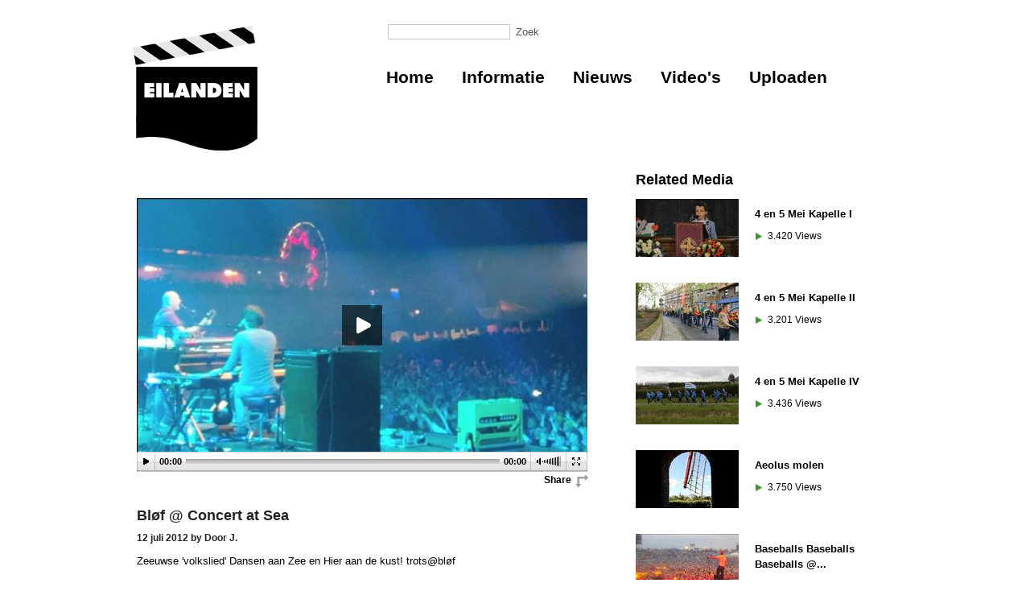

--- FILE ---
content_type: text/html; charset=utf-8
request_url: http://www.eilanden.net/video/media/blof-concert-at-sea-5
body_size: 3442
content:
<!DOCTYPE html PUBLIC "-//W3C//DTD XHTML 1.0 Strict//EN" "http://www.w3.org/TR/xhtml1/DTD/xhtml1-strict.dtd">
<html xmlns="http://www.w3.org/1999/xhtml" xmlns:fb="http://www.facebook.com/2008/fbml">






<head>
	<meta http-equiv="Content-Type" content="text/html; charset=UTF-8" />
	<meta name="language" content="nl" />
	<link href="/video/styles/base.css" media="screen" rel="stylesheet" type="text/css" />
	<link href="/video/appearance/appearance.css" media="screen" rel="stylesheet" type="text/css" />
		<script type="text/javascript" src="/video/scripts/mcore-compiled.js"></script>
	<title>Bløf @ Concert at Sea | Zeeuws Museum | Eilanden</title><meta name="description" content="Zeeuwse 'volkslied' Dansen aan Zee en Hier aan de kust! trots@bløf" /><meta name="keywords" content="feest, kust, muziek" /><meta property="og:title" content="Bløf @ Concert at Sea | Zeeuws Museum | Eilanden" /><meta property="og:url" content="http://www.eilanden.net/video/media/blof-concert-at-sea-5" /><meta property="og:description" content="Zeeuwse 'volkslied' Dansen aan Zee en Hier aan de kust! trots@bløf" /><meta property="og:site_name" content="Zeeuws Museum | Eilanden" /><meta property="og:image" content="http://www.eilanden.net/video/images/media/2391l.jpg" /><link rel="image_src" href="http://www.eilanden.net/video/images/media/2391l.jpg" />
	<script type="text/javascript">
		var _gaq = _gaq || [];
		_gaq.push(['_setAccount', 'UA-25582993-1']);
		_gaq.push(['_trackPageview']);
		(function() {
			var ga = document.createElement('script'); ga.type = 'text/javascript'; ga.async = true;
			ga.src = ('https:' == document.location.protocol ? 'https://ssl' : 'http://www') + '.google-analytics.com/ga.js';
			var s = document.getElementsByTagName('script')[0]; s.parentNode.insertBefore(ga, s);
		})();
	</script>
</head>
<body class="nav-media-on mcore-body">
		<div id="mcore-site-title">
		</div>
	<div id="header">
<a id="logo" href="http://www.eilanden.net/" title="Zeeuws Museum" rel="home"></a>
	<div id="nav-box" class="mcore-nav-box">
		<ul class="mcore-nav">
			<li class="mcore-nav-left"><a class="mcore-nav-link" href="http://www.eilanden.net/"><span>Home</span><em></em></a></li>
		<li class="mcore-nav-left"><a class="mcore-nav-link" href="http://www.eilanden.net/informatie/"><span>Informatie</span><em></em></a></li>
		<li class="mcore-nav-left"><a class="mcore-nav-link" href="http://www.eilanden.net/nieuws/"><span>Nieuws</span><em></em></a></li>
			<li class="mcore-nav-left"><a class=" mcore-nav-link" href="/video/"><span>Video's</span><em></em></a></li>
			<!-- <li><a class="${'nav-media-on' in body_class and 'active' or None} mcore-nav-link" href="${h.url_for(controller='/media')}"><span>Media Library</span><em /></a></li> -->
			<!-- <li><a py:if="settings['appearance_enable_podcast_tab']" class="${'nav-podcasts-on' in body_class and 'active' or None} mcore-nav-link" href="${h.url_for(controller='/podcasts')}"><span>Podcasts</span><em /></a></li> -->
			<!--<li class="mcore-nav-right"><a class="${'nav-categories-on' in body_class and 'active' or None} mcore-nav-link" href="${h.url_for(controller='/categories')}"><span>Categories</span><em /></a></li>-->
			<li class="mcore-nav-left mcore-nav-right"><a class=" mcore-nav-link" href="/video/upload"><span>Uploaden</span><em></em></a></li>
		</ul>
		<form id="nav-search" method="get" action="/video/media">
			<div><label for="nav-search-input"></label><input type="text" class="mcore-nav-search" id="nav-search-input" name="q" alt="" /><input type="submit" class="nav-search-btn clickable mcore-nav-search-btn" value="Zoek" /></div>
		</form>
	</div>
	</div>
	<div id="media-wrapper" class="mediacore-content clearfix">
	<div id="media-inner-wrapper">
		<div id="media-info">
			<div id="media-box" class="feat-box media-norm">
			<div class="feat-top"></div>
			<div class="feat-content">
				
	<div id="blof-concert-at-sea-5-player-wrapper" class="mcore-player">
		<div class="mcore-playerbox">
			<video width="560" height="339" id="blof-concert-at-sea-5-player" controls="controls" poster="/video/images/media/2391l.jpg"><source src="http://www.eilanden.net/video/files/1361-blof-concert-at-sea-5.mp4" type="video/mp4" /></video><script type="text/javascript" src="/video/scripts/third-party/jw_player/jwplayer.min.js"></script>
		</div>
		<div class="mcore-playerbar">
			<ul class="mcore-nav">
						<li class="mcore-nav-left"><span class="mcore-nav-link"><span></span></span></li>
				<li class="f-rgt mcore-nav-right"><a class="mcore-nav-link mcore-resizer" href="#" title="Expand"><span><span class="mcore-btn-expand">Expand</span></span><em></em></a></li>
				<li class="f-rgt ">
					<a class="mcore-nav-link" href="#" title="Share"><span>Share</span><em></em></a>
					<div id="sharethis-hover" class="meta-hover">
						<div class="meta-hover-top"></div>
						<div class="meta-hover-content">
							<label>Permalink: <input type="text" value="http://www.eilanden.net/video/media/blof-concert-at-sea-5" readonly="readonly" /></label>
						</div>
						<ul class="meta-hover-bottom">
							<li class="share-email"><a title="Share by email" href="mailto:?subject=Bløf @ Concert at Sea&amp;body=http://www.eilanden.net/video/media/blof-concert-at-sea-5">Share by Email</a></li>
							<li class="share-facebook"><a title="Share on Facebook" href="http://www.facebook.com/sharer/sharer.php?u=http://www.eilanden.net/video/media/blof-concert-at-sea-5">Share on Facebook</a></li>
							<li class="share-twitter"><a title="Share on Twitter" href="http://twitter.com/home?status=Bløf @ Concert at Sea: http://www.eilanden.net/video/media/blof-concert-at-sea-5">Share on Twitter</a></li>
						</ul>
					</div>
				</li>
			</ul>
		</div>
	</div>
	<script type="text/javascript">
		mcore.initPlayerController('blof-concert-at-sea-5-player-wrapper', new mcore.JWPlayer({"width": 560, "players": [{"src": "/video/scripts/third-party/jw_player/player.swf", "type": "flash"}, {"type": "html5"}, {"type": "download"}], "controlbar": "bottom", "autostart": false, "height": 339}, null), undefined);
	</script>

			</div>
			<div class="feat-bottom"></div>
		</div>
			<h3 class="feat-title">Bløf @ Concert at Sea</h3>
			<div class="feat-date">
				12 juli 2012
				<span>by Door J.</span>
			</div>
			<div id="description-excerpt" class="media-desc">
				<div class="mcore-excerpt-fulltext"><p>Zeeuwse 'volkslied' Dansen aan Zee en Hier aan de kust! trots@bløf</p></div>
			</div>
			<div class="feat-stats clearfix">
				<div class="meta-views f-rgt">2.558 Views</div>
			</div>
		</div>
	</div>
	<div id="media-sidebar">
		<div id="media-context" class="contextbox">
			<h3 class="uppercase">Related Media</h3>
		<ul class="grid s-grid">
			<li>
				<a href="/video/media/4-en-5-mei-kapelle-i" title="4 en 5 Mei Kapelle I">
					<strong class="grid-title">4 en 5 Mei Kapelle I</strong>
					<span class="thumb-wrap">
						<img src="/video/images/media/2182s.jpg" width="128" height="72" alt="" />
					</span><br />
					<span class="grid-meta mcore-text">
						<span class="meta meta-views" title="3420 Views">3.420 <span>Views</span></span>
					</span>
				</a>
			</li><li>
				<a href="/video/media/4-en-5-mei-kapelle-ii-2" title="4 en 5 Mei Kapelle II">
					<strong class="grid-title">4 en 5 Mei Kapelle II</strong>
					<span class="thumb-wrap">
						<img src="/video/images/media/2184s.jpg" width="128" height="72" alt="" />
					</span><br />
					<span class="grid-meta mcore-text">
						<span class="meta meta-views" title="3201 Views">3.201 <span>Views</span></span>
					</span>
				</a>
			</li><li>
				<a href="/video/media/4-en-5-mei-kapelle-iv" title="4 en 5 Mei Kapelle IV">
					<strong class="grid-title">4 en 5 Mei Kapelle IV</strong>
					<span class="thumb-wrap">
						<img src="/video/images/media/2185s.jpg" width="128" height="72" alt="" />
					</span><br />
					<span class="grid-meta mcore-text">
						<span class="meta meta-views" title="3436 Views">3.436 <span>Views</span></span>
					</span>
				</a>
			</li><li>
				<a href="/video/media/aeolus-molen" title="Aeolus molen">
					<strong class="grid-title">Aeolus molen</strong>
					<span class="thumb-wrap">
						<img src="/video/images/media/2189s.jpg" width="128" height="72" alt="" />
					</span><br />
					<span class="grid-meta mcore-text">
						<span class="meta meta-views" title="3750 Views">3.750 <span>Views</span></span>
					</span>
				</a>
			</li><li>
				<a href="/video/media/baseballs-baseballs-baseballs-concert-at-sea" title="Baseballs Baseballs Baseballs @ Concert at Sea">
					<strong class="grid-title">Baseballs Baseballs Baseballs @...</strong>
					<span class="thumb-wrap">
						<img src="/video/images/media/2385s.jpg" width="128" height="72" alt="" />
					</span><br />
					<span class="grid-meta mcore-text">
						<span class="meta meta-views" title="3493 Views">3.493 <span>Views</span></span>
					</span>
				</a>
			</li><li>
				<a href="/video/media/bedrijvigheid-dreischor-vlasdag" title="Bedrijvigheid Dreischor Vlasdag">
					<strong class="grid-title">Bedrijvigheid Dreischor Vlasdag</strong>
					<span class="thumb-wrap">
						<img src="/video/images/media/2771s.jpg" width="128" height="72" alt="" />
					</span><br />
					<span class="grid-meta mcore-text">
						<span class="meta meta-views" title="4003 Views">4.003 <span>Views</span></span>
					</span>
				</a>
			</li>
		</ul>
		</div>
		<div id="category-context" class="contextbox">
			<h3 class="uppercase">Categories</h3>
			<p><a href="/video/categories/brouwersdam" class="underline-hover">Brouwersdam</a>, <a href="/video/categories/schouwen-duiveland" class="underline-hover">Schouwen-Duiveland</a></p>
		</div>
		<div id="tag-context" class="contextbox">
			<a class="subhead underline-hover" href="/video/tags">See All Tags</a>
			<h3 class="uppercase">Tags</h3>
			<p><a href="/video/tags/feest" class="underline-hover">feest</a>, <a href="/video/tags/kust" class="underline-hover">kust</a>, <a href="/video/tags/muziek" class="underline-hover">muziek</a></p>
		</div>
	</div>
	</div>
	<script type="text/javascript">
		mcore.initPage();
	</script>
		<div id="footerwrap">
				<div id="colophon">
								<p><strong>Filmen is bewaren</strong><br>Wat wordt de herinnering van de toekomst? Wat wil jij bewaren?<br/>Met het filmproject Eilanden legt het Zeeuws Museum de hedendaagse cultuur van Zeeland vast voor later.</p>
<div id="supplementary" class="one">
		<div id="first" class="widget-area" role="complementary">
		<aside id="nav_menu-2" class="widget widget_nav_menu"><div class="menu-footermenu-container"><ul id="menu-footermenu" class="menu"><li id="menu-item-31" class="menu-item menu-item-type-post_type menu-item-object-page menu-item-31"><a href="http://www.eilanden.net/colofon/">Colofon</a></li>
<li id="menu-item-30" class="menu-item menu-item-type-post_type menu-item-object-page menu-item-30"><a href="http://www.eilanden.net/contact/">Contact</a></li>
<li id="menu-item-29" class="menu-item menu-item-type-post_type menu-item-object-page menu-item-29"><a href="http://www.eilanden.net/pers/">Pers</a></li>
<li id="menu-item-32" class="menu-item menu-item-type-post_type menu-item-object-page menu-item-32"><a href="http://www.eilanden.net/voorwaarden/">Voorwaarden</a></li>
<li id="menu-item-33" class="menu-item menu-item-type-post_type menu-item-object-page menu-item-33"><a href="http://www.eilanden.net/nieuwsbrief/">Nieuwsbrief</a></li>
</ul></div></aside>	</div><!-- #first .widget-area -->
	
	</div><!-- #supplementary -->
				<a id="zeeuws_logo" href="http://www.eilanden.net/" title="Zeeuws Museum" rel="home"><img src="http://www.eilanden.net/wp-content/themes/zeeuwsmuseum/images/logos/zeeuws_logo.png" alt="logo" width="266" height="26"></a>

				</div><!-- footer -->
    <script type="text/javascript">
        window.mediacore = window.mediacore || {};
        mediacore.ie6update = mediacore.ie6update || {};
        mediacore.ie6update.scripts = "/video/scripts/third-party/ie6update";
        mediacore.ie6update.images = "/video/images/third-party/ie6update/";
    </script>
	<!--[if IE 6]>
		<script type="text/javascript">
			// Load jQuery if not already loaded
			if (typeof jQuery == 'undefined') {
				document.write('<script type="text/javascript" src="'+mediacore.ie6update.scripts+'/jquery-1.7.2.min.js"></'+'script>');
				var __noconflict = true;
			}
			var IE6UPDATE_OPTIONS = {
			    icons_path: mediacore.ie6update.images,
			    message: 'Your version of Internet Explorer is not supported by this site. Click here to update... '
		    };
			document.write('<script type="text/javascript" src="'+mediacore.ie6update.scripts+'/ie6update.js"></'+'script>');
		</script>
	<![endif]-->
</body>
</html>

--- FILE ---
content_type: text/css
request_url: http://www.eilanden.net/video/appearance/appearance.css
body_size: 1949
content:
/*
 * This file is automatically generated by MediaDrop.
 * Please do not edit this file directly.
 */

.mcore-text {
	color: #637084;
}
.mcore-body {
	color: #637084;
	background: #fff;
}
a:link {
	color: #0f7cb4;
}
a:visited,
.grid-title {
	color: #0f7cb4;
}
a.mcore-heading:link,
a.mcore-heading:visited {
	color: #3f3f3f;
}
.mcore-heading {
	color: #3f3f3f;
}



/* Sectional Nav */
a.mcore-nav-link:link,
a.mcore-nav-link:visited {
	color: #b0bcc5;
	text-shadow: 0 -1px #000;
}
a.mcore-nav-link:hover,
a.mcore-nav-link:active,
a.mcore-nav-link.active {
	color: #fff;
}
.mcore-nav-box {
	background: url('../images/ui-kit/purple/nav-box.png') no-repeat;
}
.mcore-nav-link {
	background: url('../images/ui-kit/purple/nav-btn-edge-inner.png') no-repeat -5px 0;
}
.mcore-playerbar,
.mcore-nav-link > span {
	background: url('../images/ui-kit/purple/nav-btn-bg.png') repeat-x;
}
.mcore-nav-link > em,
.mcore-nav-link-sep {
	background: url('../images/ui-kit/purple/nav-btn-edge-inner.png') no-repeat 0px 0;
}
.mcore-nav-search {
	background: url('../images/ui-kit/purple/search-left.png') no-repeat;
}
.mcore-nav-search-btn {
	background: url('../images/ui-kit/purple/search-right.png') no-repeat;
}
.mcore-nav-left .mcore-nav-link,
.mcore-nav-right .mcore-nav-link > em {
    background-image: url('../images/ui-kit/purple/nav-btn-edge-outer.png');
}
.mcore-playerbar .mcore-nav-left .mcore-nav-link,
.mcore-playerbar .mcore-nav-right .mcore-nav-link > em {
	background-image: url('../images/ui-kit/purple/nav-player-edge-outer.png');
}
.mcore-btn-like,
.mcore-btn-dislike,
.mcore-btn-expand,
.mcore-btn-shrink,
.mcore-btn-popout {
	background: url('../images/ui-kit/purple/nav-player-icons.png') no-repeat;
}
.mcore-btn-like { background-position: -67px 8px }
.mcore-btn-dislike { background-position: -55px 0; width: 11px }
.mcore-btn-expand { background-position: -17px 0; width: 17px }
a:hover .mcore-btn-expand { background-position: -17px -18px }
.mcore-btn-shrink { background-position: 0 0; width: 17px }
a:hover .mcore-btn-shrink { background-position: 0 -18px }
.mcore-btn-popout { background-position: -34px 0; width: 20px }
a:hover .mcore-btn-popout { background-position: -34px -18px }


.mcore-btn,
.mcore-btn:active {
	color: #b0bcc5;
	background-image: url('../images/ui-kit/purple/button-left.png');
	text-shadow: 0 -1px #000;
}
.mcore-btn > span {
	background-image: url('../images/ui-kit/purple/button-right.png');
}
a.mcore-btn:link,
a.mcore-btn:visited {
	color: #b0bcc5;
}
.mcore-btn.mcore-btn-grey,
.mcore-btn.mcore-btn-grey:active {
	color: #b0bcc5;
	background-image: url('../images/ui-kit/purple/btn-more-left.png');
	text-shadow: 0 -1px #fff;
}
.mcore-btn.mcore-btn-grey > span {
	background-image: url('../images/ui-kit/purple/btn-more-right.png');
}
a.mcore-btn.mcore-btn-grey:link,
a.mcore-btn.mcore-btn-grey:visited {
	color: #000;
}

.media-norm .feat-top {
	background-image: url('../images/ui-kit/purple/media-view-top.png');
}
.media-norm .feat-bottom {
	background-image: url('../images/ui-kit/purple/media-view-bottom.png');
}
.media-norm .feat-content {
	background-image: url('../images/ui-kit/purple/media-view-bg.png');
}

#mcore-foot {
	background-image: url('../images/ui-kit/purple/footer-bg.png');
}

.feat-top { background-image: url('../images/ui-kit/purple/feature-top.png') }
.feat-bottom { background-image: url('../images/ui-kit/purple/feature-bottom.png') }
.feat-content { background-image: url('../images/ui-kit/purple/feature-bg.png') }
.m-grid-column .feat-top { background-image: url('../images/ui-kit/purple/column-feature-top.png') }
.m-grid-column .feat-bottom { background-image: url('../images/ui-kit/purple/column-feature-bottom.png') }
.m-grid-column .feat-content { background-image: url('../images/ui-kit/purple/column-feature-bg.png') }
/*.meta-hover-top { background-image: url('../images/ui-kit/purple/meta-hover-top.png') }
.meta-hover-bottom { background-image: url('../images/ui-kit/purple/meta-hover-bottom.png') }
.meta-hover-content { background-image: url('../images/ui-kit/purple/meta-hover-bg.png') }*/
.cooliris-nav { background: url('../images/ui-kit/purple/cooliris-left.png') no-repeat left }
.cooliris-wall { background: url('../images/ui-kit/purple/cooliris-right.png') no-repeat right }
.comment-top { background: url('../images/ui-kit/purple/comment-top.png') no-repeat bottom }
.comment-top-divot { background: url('../images/ui-kit/purple/comment-top-divot.png') no-repeat bottom }
.comment-content { background: url('../images/ui-kit/purple/comment-bg.png') repeat-y }
.comment-bottom { background: url('../images/ui-kit/purple/comment-bottom.png') no-repeat }


/*
 * This file is automatically generated by MediaCore.
 * Please do not edit this file directly.
 */

.mcore-text {
	color: #637084;
}
.mcore-body {
	color: #637084;
	background: #FFF;
}
a:link {
	color: #0f7cb4;
}
a:visited,
.grid-title {
	color: #0f7cb4;
}
a.mcore-heading:link,
a.mcore-heading:visited {
	color: #3f3f3f;
}
.mcore-heading {
	color: #3f3f3f;
}

#mcore-logo {
	background: url('logo.png') no-repeat left;
	height: 155px;
}


/* Sectional Nav */
a.mcore-nav-link:link,
a.mcore-nav-link:visited {
	color: #797c7f;
	text-shadow: 0 -1px #000;
}
a.mcore-nav-link:hover,
a.mcore-nav-link:active,
a.mcore-nav-link.active {
	color: #ddd;
}
.mcore-nav-box {
	background: url('../images/ui-kit/black/nav-box.png') no-repeat;
}
.mcore-nav-link {
	background: url('../images/ui-kit/black/nav-btn-edge-inner.png') no-repeat -5px 0;
}
.mcore-playerbar,
.mcore-nav-link > span {
	background: url('../images/ui-kit/black/nav-btn-bg.png') repeat-x;
}
.mcore-nav-link > em,
.mcore-nav-link-sep {
	background: url('../images/ui-kit/black/nav-btn-edge-inner.png') no-repeat 0px 0;
}
.mcore-nav-search {
	background: url('../images/ui-kit/black/search-left.png') no-repeat;
}
.mcore-nav-search-btn {
	background: url('../images/ui-kit/black/search-right.png') no-repeat;
}
.mcore-nav-left .mcore-nav-link,
.mcore-nav-right .mcore-nav-link > em {
    background-image: url('../images/ui-kit/black/nav-btn-edge-outer.png');
}
.mcore-playerbar .mcore-nav-left .mcore-nav-link,
.mcore-playerbar .mcore-nav-right .mcore-nav-link > em {
	background-image: url('../images/ui-kit/black/nav-player-edge-outer.png');
}
.mcore-btn-like,
.mcore-btn-dislike,
.mcore-btn-expand,
.mcore-btn-shrink,
.mcore-btn-popout {
	background: url('../images/ui-kit/black/nav-player-icons.png') no-repeat;
}
.mcore-btn-like { background-position: -67px 8px }
.mcore-btn-dislike { background-position: -55px 0; width: 11px }
.mcore-btn-expand { background-position: -17px 0; width: 17px }
a:hover .mcore-btn-expand { background-position: -17px -18px }
.mcore-btn-shrink { background-position: 0 0; width: 17px }
a:hover .mcore-btn-shrink { background-position: 0 -18px }
.mcore-btn-popout { background-position: -34px 0; width: 20px }
a:hover .mcore-btn-popout { background-position: -34px -18px }


.mcore-btn,
.mcore-btn:active {
	color: #797c7f;
	background-image: url('../images/ui-kit/black/button-left.png');
	text-shadow: 0 -1px #000;
}
.mcore-btn > span {
	background-image: url('../images/ui-kit/black/button-right.png');
}
a.mcore-btn:link,
a.mcore-btn:visited {
	color: #797c7f;
}
.mcore-btn.mcore-btn-grey,
.mcore-btn.mcore-btn-grey:active {
	color: #797c7f;
	background-image: url('../images/ui-kit/black/btn-more-left.png');
	text-shadow: 0 -1px #fff;
}
.mcore-btn.mcore-btn-grey > span {
	background-image: url('../images/ui-kit/black/btn-more-right.png');
}
a.mcore-btn.mcore-btn-grey:link,
a.mcore-btn.mcore-btn-grey:visited {
	color: #000;
}

.media-norm .feat-top {
	background-image: url('../images/ui-kit/black/media-view-top.png');
}
.media-norm .feat-bottom {
	background-image: url('../images/ui-kit/black/media-view-bottom.png');
}
.media-norm .feat-content {
	background-image: url('../images/ui-kit/black/media-view-bg.png');
}

#mcore-foot {
	background-image: url('../images/ui-kit/black/footer-bg.png');
}

.feat-top { background-image: url('../images/ui-kit/black/feature-top.png') }
.feat-bottom { background-image: url('../images/ui-kit/black/feature-bottom.png') }
.feat-content { background-image: url('../images/ui-kit/black/feature-bg.png') }
.m-grid-column .feat-top { background-image: url('../images/ui-kit/black/column-feature-top.png') }
.m-grid-column .feat-bottom { background-image: url('../images/ui-kit/black/column-feature-bottom.png') }
.m-grid-column .feat-content { background-image: url('../images/ui-kit/black/column-feature-bg.png') }
/*.meta-hover-top { background-image: url('../images/ui-kit/black/meta-hover-top.png') }
.meta-hover-bottom { background-image: url('../images/ui-kit/black/meta-hover-bottom.png') }
.meta-hover-content { background-image: url('../images/ui-kit/black/meta-hover-bg.png') }*/
.cooliris-nav { background: url('../images/ui-kit/black/cooliris-left.png') no-repeat left }
.cooliris-wall { background: url('../images/ui-kit/black/cooliris-right.png') no-repeat right }
.comment-top { background: url('../images/ui-kit/black/comment-top.png') no-repeat bottom }
.comment-top-divot { background: url('../images/ui-kit/black/comment-top-divot.png') no-repeat bottom }
.comment-content { background: url('../images/ui-kit/black/comment-bg.png') repeat-y }
.comment-bottom { background: url('../images/ui-kit/black/comment-bottom.png') no-repeat }


/*
 * This file is automatically generated by MediaCore.
 * Please do not edit this file directly.
 */
.comment cite, .comment blockquote {
width: 100%;
float: left;
}

.avatar {display: none;}
.mcore-text {
	color: #000;
}
.mcore-body {
	color: #000;
	background: #fff;
}
a:link {
	color: #000;
}
a:visited,
.grid-title {
	color: #000;
}
a.mcore-heading:link,
a.mcore-heading:visited {
	color: #000;
}
.mcore-heading {
	color: #000;
}



/* Sectional Nav */
a.mcore-nav-link:link,
a.mcore-nav-link:visited {
	color: #000;
	text-shadow: none;
}
a.mcore-nav-link:hover,
a.mcore-nav-link:active,
a.mcore-nav-link.active {
	color: #999;
}
.mcore-nav-box {
	background: none;
}
.mcore-nav-link {
	background: none;

}

.mcore-nav-link > span {
margin-left: 0;
margin-right: 0;
padding: 0;
}

.mcore-playerbar,
.mcore-nav-link > span {
	background: none;
}
.mcore-nav-link > em,
.mcore-nav-link-sep {
	background: none;
}
.mcore-nav-search {
	background: none;
}
.mcore-nav-search-btn {
	background: none;
}
.mcore-nav-left .mcore-nav-link,
.mcore-nav-right .mcore-nav-link > em {
	background: none;
}
.mcore-playerbar .mcore-nav-left .mcore-nav-link,
.mcore-playerbar .mcore-nav-right .mcore-nav-link > em {
	background: none;
}

.mcore-btn-like,
.mcore-btn-dislike,
.mcore-btn-expand,
.mcore-btn-shrink,
.mcore-btn-popout {
	background: url('../images/ui-kit/black/nav-player-icons.png') no-repeat;
}

.mcore-btn-like {
	background-position: -67px -1px;
}
.mcore-btn-dislike {
	background-position: -55px -3px;
}

.mcore-btn-expand { background-position: -17px 0; width: 17px }
a:hover .mcore-btn-expand { background-position: -17px -18px }
.mcore-btn-shrink { background-position: 0 0; width: 17px }
a:hover .mcore-btn-shrink { background-position: 0 -18px }
.mcore-btn-popout { background-position: -34px 0; width: 20px }
a:hover .mcore-btn-popout { background-position: -34px -18px }

.mcore-btn,
.mcore-btn:active {
	color: #999;
	background: none;
	text-shadow: none;
}
.mcore-btn > span {
	background: none;
}
a.mcore-btn:link,
a.mcore-btn:visited {
	color: #000;
}
.mcore-btn.mcore-btn-grey,
.mcore-btn.mcore-btn-grey:active {
	color: #999;
	background: none;
	text-shadow: none;
}
.mcore-btn.mcore-btn-grey > span {
	background: none;
}
a.mcore-btn.mcore-btn-grey:link,
a.mcore-btn.mcore-btn-grey:visited {
	color: #000;
}

.media-norm .feat-top {
	background: none;
}
.media-norm .feat-bottom {
	background: none;
}
.media-norm .feat-content {
	background: none;
}

#mcore-foot {
	background: none;
}

.feat-top { background: none; height: 0; }
.feat-bottom {background: none; }
.feat-content { background: none; padding:0; }
.m-grid-column .feat-top { background: none;}
.m-grid-column .feat-bottom {background: none; }
.m-grid-column .feat-content { background: none; }
/*.meta-hover-top { background: none; }
.meta-hover-bottom { background: none; }
.meta-hover-content { background: none; }*/
.cooliris-nav { background: none; }
.cooliris-wall {background: none; }
.comment-top { background: none; }
.comment-top-divot { background: none; }
.comment-content { background: none; }
.comment-bottom { background: none; }

.form textarea, .form input[type="text"] {
-moz-border-radius: 1px;
-webkit-border-radius: 1px;
border: 1px solid #999;
padding: 5px 6px 6px 6px;
color: #000;
}

form#upload-form, div#bottombar {
width: 690px;
float: left;
margin-bottom: 1.0em;
}

